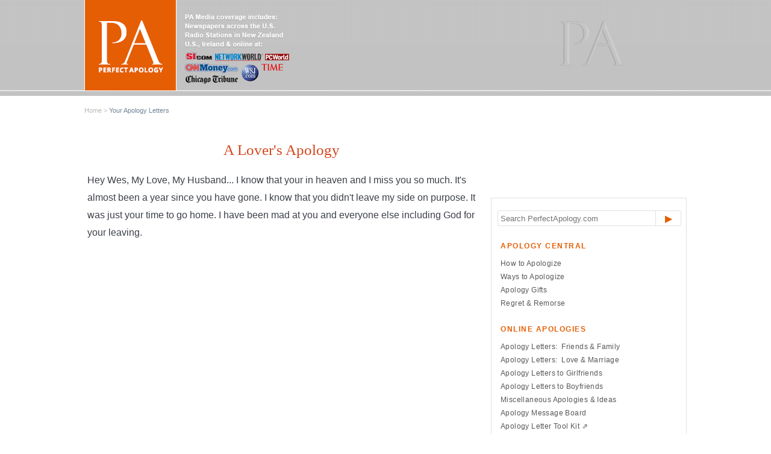

--- FILE ---
content_type: text/html; charset=UTF-8
request_url: https://www.perfectapology.com/a-lovers-apology.html
body_size: 11084
content:
<!DOCTYPE html>
<html lang="en-US">
<head> <meta http-equiv="Content-Type" content="text/html; charset=UTF-8"/>
<title>A Lover's Apology</title>
<meta name="Description" content="Hey Wes, My Love, My Husband... I know that your in heaven and I miss you so much. It's almost been a year since you have gone. I know that you didn't">
<link rel="shortcut icon" type="image/vnd.microsoft.icon" href="https://www.perfectapology.com/favicon.ico">
<link rel="canonical" href="https://www.perfectapology.com/a-lovers-apology.html"/>
<script>function MM_swapImgRestore(){var i,x,a=document.MM_sr;for(i=0;a&&i<a.length&&(x=a[i])&&x.oSrc;i++)x.src=x.oSrc;}function MM_preloadImages(){var d=document;if(d.images){if(!d.MM_p)d.MM_p=new Array();var i,j=d.MM_p.length,a=MM_preloadImages.arguments;for(i=0;i<a.length;i++)if(a[i].indexOf("#")!=0){d.MM_p[j]=new Image;d.MM_p[j++].src=a[i];}}}function MM_swapImage(){var i,j=0,x,a=MM_swapImage.arguments;document.MM_sr=new Array;for(i=0;i<(a.length-2);i+=3)if((x=MM_findObj(a[i]))!=null){document.MM_sr[j++]=x;if(!x.oSrc)x.oSrc=x.src;x.src=a[i+2];}}function MM_openBrWindow(theURL,winName,features){window.open(theURL,winName,features);}function MM_findObj(n,d){var p,i,x;if(!d)d=document;if((p=n.indexOf("?"))>0&&parent.frames.length){d=parent.frames[n.substring(p+1)].document;n=n.substring(0,p);}if(!(x=d[n])&&d.all)x=d.all[n];for(i=0;!x&&i<d.forms.length;i++)x=d.forms[i][n];for(i=0;!x&&d.layers&&i<d.layers.length;i++)x=MM_findObj(n,d.layers[i].document);if(!x&&d.getElementById)x=d.getElementById(n);return x;}</script>
<script>function MM_displayStatusMsg(msgStr){status=msgStr;document.MM_returnValue=true;}</script>
<style>.AdSenseBoxRight{margin:0 18px 12px 18px;float:right}.AdSenseBoxLeft{margin:0 18px 12px 18px;float:left}.AdSenseBoxCenter{width:100%;margin:12px auto;text-align:center}</style>
<meta name="robots" content="index, follow">
<meta name="viewport" content="width=device-width, initial-scale=1"/>
<link rel="stylesheet" href="https://www.perfectapology.com/support-files/A.normalize.css+skeleton.css+style-s.css,Mcc.AAXpt7QJe6.css.pagespeed.cf.RuPSbz84zR.css"/>
<style>#VisitorPages{color:#146eb4;text-transform:uppercase;font-size:130%}#comments td.date{display:none}#comments{max-width:100%!important;font-size:90%;background-color:#f5f5f5;padding-left:20px;padding-right:20px}</style>
<!-- start: SSI z-end-of-head-s.shtml --><!--
--><!-- begin of end of head -->
<!-- Google tag (gtag.js) -->
<script async src="https://www.googletagmanager.com/gtag/js?id=G-ZGXWQQM661"></script>
<script>window.dataLayer=window.dataLayer||[];function gtag(){dataLayer.push(arguments);}gtag('js',new Date());gtag('config','G-ZGXWQQM661');</script>
<!-- End Google tag (gtag.js) -->
<!-- Adsense auto ads code start -->
<script async src="https://pagead2.googlesyndication.com/pagead/js/adsbygoogle.js?client=ca-pub-6791830749566310" crossorigin="anonymous"></script>
<!-- Adsense auto ads code END -->
<!-- end of end of head -->
<!--
--><!-- end: SSI z-end-of-head-s.shtml -->
<meta http-equiv="Content-Type" content="text/html; charset=UTF-8"/>
<script src="https://www.perfectapology.com/sd/support-files/fix.js.pagespeed.jm.3phKUrh9Pj.js"></script> <!-- start: tool_blocks.sbi_html_head -->
<!-- GA Connected but not configured to be used. -->
<link rel="alternate" type="application/rss+xml" title="RSS" href="https://www.perfectapology.com/apology-letter.xml">
<!-- SD -->
<script>var https_page=1</script>
<script src="//www.perfectapology.com/sd/support-files/gdprcookie.js.pagespeed.jm.gqhsxFn4cL.js" async defer></script><!-- end: tool_blocks.sbi_html_head --><meta property="og:title" content="A Lover's Apology"/>
<meta property="og:description" content="Hey Wes, My Love, My Husband... I know that your in heaven and I miss you so much. It's almost been a year since you have gone. I know that you didn't"/>
<meta property="og:type" content="article"/>
<meta property="og:url" content="https://www.perfectapology.com/a-lovers-apology.html"/>
<meta property="og:image" content="https://www.perfectapology.com/images/perfect-apology-logo.png"/>
</head>
<body>
<!-- Header
  –––––––––––––––––––––––––––––––––––––––––––––––––– -->
<header>
<div class="fluid-container">
<div class="row">
<div class="columns seven">
<!-- start: SSI z-header-logo-s.shtml --><!--
--><a href="https://www.perfectapology.com/index.html" onclick="return FIX.track(this);"><img src="https://www.perfectapology.com/images/xperfect-apology-logo.png.pagespeed.ic.HoC91WhCIc.webp" data-lazyload="off" fetchpriority="high" alt="PerfectApology.com" width="340" height="150"></a>
<!--
--><!-- end: SSI z-header-logo-s.shtml -->
</div>
<div class="columns five">
<!-- start: SSI z-header-right-s.shtml --><!--
--><img class="header-img" src="[data-uri]" data-lazyload="off" alt="Perfect Apology Monogram"/>
<!--
--><!-- end: SSI z-header-right-s.shtml -->
</div>
</div>
</div>
</header>
<!-- Header end
  –––––––––––––––––––––––––––––––––––––––––––––––––– -->
<!-- Breadcrumb Section
  –––––––––––––––––––––––––––––––––––––––––––––––––– -->
<section>
<div class="fluid-container">
<section class="breadcrumb-row">
<div class="row">
<div class="column">
<!-- T2 breadcrumbs Starts -->
<div class="breadcrumbs">
<ol itemscope itemtype="https://schema.org/BreadcrumbList" style="list-style-type:none;">
<li itemprop="itemListElement" itemscope itemtype="https://schema.org/ListItem" style="display:inline;margin-left:0px;">
<a itemprop="item" href="https://www.perfectapology.com/" onclick="return FIX.track(this);">
<span itemprop="name">Home &gt;</span></a>
<meta itemprop="position" content="1">
</li>
<li itemprop="itemListElement" itemscope itemtype="https://schema.org/ListItem" style="display:inline;">
<span itemprop="name">Your Apology Letters</span>
<meta itemprop="position" content="2">
</li>
</ol>
</div>
<!-- T2 breadcrumbs Ends -->
</div>
</div>
</section>
<!-- Main Middle –––––––––––––––––––––––––––––––––––––––––––––––––– -->
<section class="middle">
<main>
<!-- start: SSI z-above-h1-s.shtml --><!--
--><!-- Start Above H1 -->
<!-- End Above H1 --><!--
--><!-- end: SSI z-above-h1-s.shtml -->
<!--  -->
<style>.errFld{padding:3px}.errFldOn{padding:0;border:3px solid red}.errMsg{font-weight:bold;color:red;visibility:hidden}.errMsgOn{visibility:visible}#edit textarea{border:1px solid #000}.editTitle{font-size:22px;font-weight:bold;text-align:center}#preview .editTitle{margin-top:0}.editName,.editCountry{text-align:center}.editName,.editCountry,.editBody{}.editBody{text-align:left}#preview{margin-left:auto;margin-right:auto}.GadSense{float:left;vertical-align:top;padding:0 8px 8px 0;margin:0 8px 0 0}.gLinkUnitTop{width:466px;margin:12px auto}.gLinkUnitBot{width:120px;float:right;margin:4px 0 24px 36px}</style>
<div id="submission_28098578" style="border:0px solid black;padding:5px;">
<h1 style="text-align:center;">A Lover's Apology</h1>
<p style="text-align:center;">
</p>
<p>
Hey Wes, My Love, My Husband... I know that your in heaven and I miss you so much. It's almost been a year since you have gone. I know that you didn't leave my side on purpose. It was just your time to go home. I have been mad at you and everyone else including God for your leaving. <br><br><div class="AdSenseBoxCenter"><script async src="https://pagead2.googlesyndication.com/pagead/js/adsbygoogle.js?client=ca-pub-6791830749566310" crossorigin="anonymous"></script>
<!-- pa-2021-c2 -->
<ins class="adsbygoogle" style="display:block" data-ad-client="ca-pub-6791830749566310" data-ad-slot="8744338493" data-ad-format="auto" data-full-width-responsive="true"></ins>
<script>(adsbygoogle=window.adsbygoogle||[]).push({});</script></div><br>I know that I have to move on yet that has been the hardest thing for me to do. I know that it's what you would want for me. <br><br>I'm sorry for not being there for you in your final days. I'm sorry for not showing you how much I loved you while you were alive. I'm sorry for not being the wife I should have been and could have been. <br><br>All I know is that I love you, always have always will. Just wanted to say I'm sorry...Diana <br><br><hr><br><em>An Apology from Ash...</em><br><br><br>Dear Roderic,<br><br>I know 10 million apologizes can't add up to forgiveness. <br><br>I know I mess up and make mistakes. Faulting anywhere possible. I can't bring myself to believe what's right in front of my eyes. And that's you. You're always there. My shoulder to cry on, my hand to hold, my protector in the darkness. <br><br>I find myself nagging and complaining when no fault was done on your part. I mess up and think it's your fault. I'm blaming my mistakes on you and that is never acceptable in a relationship. As I come to realize what I'm doing it breaks my heart to see how I've been reacting to you. You deserve so much more from me. <br><br>It feels like there is a rock in my throat as I am writing this. I just needed to tell you, to bring myself to spill my feelings in front of you. Show you how I feel about myself. I want you to be happy. You deserve happiness. <br><br>I hope I am the one who can deliver your happiness or what good is a lover for? <br><br>I am beginning to straighten myself and change my ways. I hope its not too late. I love you will all my heart and my life without you would be incomplete. A piece to my puzzle missing. I am praying that I am not too late. <br><br>Just know: I want to be there for you in your life. Be the one you can lean on in hard times. The one who helps you up out of the river when you have fallen in. <br><br>Our love is stronger than the many fights we encounter.<br><br>A million apologize cannot add up to one.. but forgiveness is something we all seek. I will never regret the first time we met. Becoming friends. Or become<br>lovers. I promise to stay by your side, and love you until eternity's end.<br><br>~Love is not a promise but a bond.<br><br>~Life is not measured by the breaths you take but by the moments you make with the ones you love.<br><br>**To my forever and always love R.J.G...3 years and still counting**<br><br>-Ash<br><br><hr><br><em>An Apology to Katie...</em><br><br>My Katie,<br><br>My biggest mistake was letting you walk out of that door, and making you think I didn't love you. No matter how much I was hurt by you saying you wanted to move out. Or even when I asked if you wanted to be with me, and you said no. <br><br>I should have gotten on my knees and begged you to stay. Because that's what I wanted to do. That's what I should have done. That's what I needed to do. <br><br>I loved you then and I still do. I should have been who I am and not have pretended that I wasn't dying inside. You are my world. You have been from the second you said yes to being mine. <br><br>I have loved you from the first day we knew we had feelings for each other. The best thing that ever happened to me was when you spoke to me. I knew you were just being friendly but that day changed my whole life. <br><br>I worked everyday to show you that you meant something to me then. And then we got to know each other. And I loved you. I feel in love with you when I saw who you were and how you made me feel when I was with you. You made my heart race when you smiled at me the way you do. And the way you looked at me with your beautiful green eyes, made me feel like I would never need anyone else in the world. <br><br>Everything about you made me love you more and more everyday. I wish I could have made you believe that I love you more than anything in this world. <br><br>To the moon and back. More than the universe. That's what we used to say, and that's still how I feel.. I know you know I still love you, with all of my heart. I still need my baby. <br><br>I know I need to let you go. And let you figure out what you need, and if it isn't me, then I still will love you like I always have. And with my love for you, I want you to be happy above all things. <br><br>I am sorry, Katie. You will always be my Katie in my heart. I love you still...to the moon and back.<br><br>
</p>
</div>
<p>
<a href="https://www.perfectapology.com/a-lovers-apology-comment-form.html">Click here to post comments</a>
</p>
<p style="text-align:left;">
<a href="https://www.perfectapology.com/apology-love-letter.html">
Return to Love & Marriage.</a>
</p>
<div class="AdSenseBoxCenter"><script async src="https://pagead2.googlesyndication.com/pagead/js/adsbygoogle.js?client=ca-pub-6791830749566310" crossorigin="anonymous"></script>
<!-- pa-c2-horizontal -->
<ins class="adsbygoogle" style="display:block" data-ad-client="ca-pub-6791830749566310" data-ad-slot="4691227627" data-ad-format="auto" data-full-width-responsive="true"></ins>
<script>(adsbygoogle=window.adsbygoogle||[]).push({});</script></div>
<!--  -->
<!-- Love & Marriage -->
<br>
<!-- start: SSI z-end-content-s.shtml --><!--
--><!-- begin of end-content -->
<!-- Sorry coupon Mobile Only -->
<br/>
<div>
<a href="https://www.perfectapology.com/love-coupons.html" onclick="return FIX.track(this);"><img alt="Stack of apology coupons" class="ss-lazy img-center content-mobile" data-src="https://www.perfectapology.com/images/im-sorry-love-coupons-ad.png" height="198" src="[data-uri]" style="border:1px solid #e1e1e1;" title="I&#39;m Sorry Love Coupons" width="323"/></a>
</div>
<p>&nbsp;</p>
<!-- E coupon Mobile Only -->
<!-- End of end-content -->
<!--
--><!-- end: SSI z-end-content-s.shtml -->
</main>
<!-- Right Navbar  –––––––––––––––––––––––––––––––––––––––––––––––––– -->
<nav>
<!-- start: SSI z-above-right-nav-s.shtml --><!--
--><!-- begin of above-right-nav -->
<script async src="https://pagead2.googlesyndication.com/pagead/js/adsbygoogle.js?client=ca-pub-6791830749566310" crossorigin="anonymous"></script>
<!-- PA-top-nav -->
<ins class="adsbygoogle" style="display:inline-block;width:300px;height:90px" data-ad-client="ca-pub-6791830749566310" data-ad-slot="2147620458"></ins>
<script>(adsbygoogle=window.adsbygoogle||[]).push({});</script>
<!-- end of above-right-nav -->
<!--
--><!-- end: SSI z-above-right-nav-s.shtml -->
<input type="checkbox" name="nav-toggler" id="nav-toggler"/>
<div class="navbar-container">
<!-- start: SSI z-navigation-s.shtml --><!--
-->	<!--Nav Begins -->
<div id="sidebar">
<!-- DDG search widget-->
<div id="widdget" style="width:100%;margin:10px 0 25px 0;"><form style="position:relative" action="https://duckduckgo.com/" target="_blank"><div style="float:right;position:absolute;top:0;right:-2px;z-index:3"><button type="submit" style="color:#E55E04;">&#9654;</button></div><input type="text" name="q" placeholder="Search PerfectApology.com"/><input type="hidden" name="sites" value="www.perfectapology.com"/><input type="hidden" name="kx" value="#777777"/><input type="hidden" name="k9" value="#e55e04"/><input type="hidden" name="k8" value="#333333"/></form>
</div>
<!-- End DDG search widget-->
<p class="navmatch">Apology Central</p>
<ul>
<li><div><a href="https://www.perfectapology.com/how-to-apologize.html" onclick="return FIX.track(this);">How to Apologize</a></div></li>
<li><div><a href="https://www.perfectapology.com/ways-to-say-sorry.html" onclick="return FIX.track(this);">Ways to Apologize</a></div></li>
<li><div><a href="https://www.perfectapology.com/apology-gifts.html" onclick="return FIX.track(this);">Apology Gifts</a></div></li>
<li><div><a href="https://www.perfectapology.com/regret.html" onclick="return FIX.track(this);">Regret &amp; Remorse</a></div></li>
</ul>
<p class="navmatch">Online Apologies</p>
<ul>
<li><div><a href="https://www.perfectapology.com/friend-family-apology.html" onclick="return FIX.track(this);">Apology Letters:&nbsp; Friends &amp; Family</a></div></li>
<li><div><a href="https://www.perfectapology.com/apology-love-letter.html" onclick="return FIX.track(this);">Apology Letters:&nbsp; Love &amp; Marriage</a></div></li>
<li><div><a href="https://www.perfectapology.com/apology-letter-girlfriend.html" onclick="return FIX.track(this);">Apology Letters to Girlfriends</a></div></li>
<li><div><a href="https://www.perfectapology.com/apology-letter-to-boyfriend.html" onclick="return FIX.track(this);">Apology Letters to Boyfriends</a></div></li>
<li><div><a href="https://www.perfectapology.com/apology-pages.html" onclick="return FIX.track(this);">Miscellaneous Apologies &amp; Ideas</a></div></li>
<li><div><a href="https://www.perfectapology.com/apology-board.html" onclick="return FIX.track(this);">Apology Message Board</a></div></li>
<li><div><a "="&quot;" href="https://apologyletters.perfectapology.com" onclick="return FIX.track(this);" rel="noopener" target="_blank">Apology Letter Tool Kit &#x21D7;</a></div></li>
</ul>
<p class="navmatch">Post an Apology</p>
<ul>
<li><div><a href="https://www.perfectapology.com/post-an-apology.html" onclick="return FIX.track(this);">Post:&nbsp; A Short Apology Message</a></div></li>
<li><div><a href="https://www.perfectapology.com/online-apology.html" onclick="return FIX.track(this);">Post:&nbsp; A Long Apology Letter</a></div></li>
</ul>
<p class="navmatch">All About Business</p>
<ul>
<li><div><a href="https://www.perfectapology.com/business-apology.html" onclick="return FIX.track(this);">Business Apologies</a></div></li>
<li><div><a href="https://www.perfectapology.com/business-apology-letters.html" onclick="return FIX.track(this);">Business Apology Letters</a></div></li>
<li><div><a href="https://www.perfectapology.com/public-apology.html" onclick="return FIX.track(this);">Famous &amp; Public Apologies</a></div></li>
<li><div><a href="https://www.perfectapology.com/medical-apologies.html" onclick="return FIX.track(this);">Medical Apologies</a></div></li>
<li><div><a href="https://www.perfectapology.com/apology-research.html" onclick="return FIX.track(this);">Apology Research</a></div></li>
</ul>
<p class="navmatch">Like, Follow &amp; Subscribe</p>
<div><a href="https://www.facebook.com/perfectapology" onclick="return FIX.track(this);" rel="noopener" target="_blank"><img alt="Like us on Facebook" class="ss-lazy" data-src="https://www.perfectapology.com/images/fb-icon.png" src="[data-uri]" style="float: left; margin: 10px 0px 15px 15px; width: 42px; height: 42px;"/></a>
<a href="https://twitter.com/ApologyPerfect" onclick="return FIX.track(this);" rel="noopener" target="_blank"><img alt="Follow us on Twitter" class="ss-lazy" data-src="https://www.perfectapology.com/images/twitter-icon.png" src="[data-uri]" style="float: left; margin: 10px 15px 10px 15px; width: 42px; height: 42px;"/></a>
<a href="https://www.perfectapology.com/apology-letter.xml" onclick="return FIX.track(this);"><img alt="Subscribe to the Perfect Apology RSS Feed" class="ss-lazy" data-src="https://www.perfectapology.com/images/rss-icon.png" src="[data-uri]" style="float: left; margin: 10px 0px 10px 0px; width: 42px; height: 42px;"/></a><br style="clear:both"/></div>
</div>
<!--Nav Ends -->
<!--
--><!-- end: SSI z-navigation-s.shtml -->
<!--End of Nav Bar Container-->
</div>
<!-- start: SSI z-below-right-nav-s.shtml --><!--
--><!-- Start of below-right-nav -->
<div class="content-desktop">
<a href="https://www.perfectapology.com/love-coupons.html" onclick="return FIX.track(this);"><img alt="Stack of apology coupons" class="skeleton-img ss-lazy" data-src="https://www.perfectapology.com/images/im-sorry-love-coupons-ad.jpg" height="198" src="[data-uri]" title="I&#39;m Sorry Love Coupons" width="323"/></a>
<a href="https://www.amazon.com/s?rh=n%3A7141123011%2Cp_4%3APerfect+Apology%3A+Sorry+Shirts+%26+Co.&ref=w_bl_sl_s_ap_web_7141123011&_encoding=UTF8&tag=rta02-20&linkCode=ur2&linkId=4718044649fac7da6bbab5a4a7ca0cd4&camp=1789&creative=9325" rel="noopener nofollow" target="_blank"><img alt="Apology & Sorry Shirts Available at Amazon" class="skeleton-img ss-lazy" data-src="https://www.perfectapology.com/images/sorry-shirts-ad.jpg" height="198" src="[data-uri]" width="323"/></a>
<p>&nbsp;</p>
</div>
<div class="content-desktop">
<!-- Start of ADsense vertical ad -->
<script async src="https://pagead2.googlesyndication.com/pagead/js/adsbygoogle.js?client=ca-pub-6791830749566310" crossorigin="anonymous"></script>
<!-- PA VERTICAL Skyscraper -->
<ins class="adsbygoogle" style="display:block" data-ad-client="ca-pub-6791830749566310" data-ad-slot="1040686402" data-ad-format="auto" data-full-width-responsive="true"></ins>
<script>(adsbygoogle=window.adsbygoogle||[]).push({});</script>
<!-- END of ADsense vertical ad -->
</div>
<!-- end of below-right-nav --><!--
--><!-- end: SSI z-below-right-nav-s.shtml -->
<!-- start: SSI z-below-adsense-nav-s.shtml --><!--
--><!-- begin of below-adsense-nav -->
<!-- end of below-adsense-nav -->
<!--
--><!-- end: SSI z-below-adsense-nav-s.shtml -->
</nav>
</section>
</div>
</section>
<!-- Main end
  –––––––––––––––––––––––––––––––––––––––––––––––––– -->
<!-- Footer –––––––––––––––––––––––––––––––––––––––––––––––––– -->
<footer>
<div class="fluid-container">
<div class="row">
<div class="column">
<!-- start: SSI z-footer1-s.shtml --><!--
--><!-- Start Footer 1 -->
<!-- End Footer 1 --><!--
--><!-- end: SSI z-footer1-s.shtml -->
</div>
</div>
<div class="row">
<div class="column">
<!-- start: SSI z-footer2-s.shtml --><!--
--><!-- begin of footer2 skeleton -->
<p><img alt="An apology is a good way to have the last word." class="skeleton-imgnoborder ss-lazy" data-src="https://www.perfectapology.com/images/last-word-apology4.png" height="118" src="[data-uri]" width="1000"/> </p>
<!-- Sticky To Top Button -->
<div>
<button onclick="topFunction()" id="btnTop" title="Go to top">&#9650;</button>
<script>window.onscroll=function(){scrollFunction()};function scrollFunction(){if(document.body.scrollTop>20||document.documentElement.scrollTop>20){document.getElementById("btnTop").style.display="block";}else{document.getElementById("btnTop").style.display="none";}}function topFunction(){document.body.scrollTop=0;document.documentElement.scrollTop=0;}</script>
</div>
<!-- END Sticky To Top Button -->
<!-- end of footer2 -->
<!--
--><!-- end: SSI z-footer2-s.shtml -->
</div>
</div>
<div class="footer-row-last">
<!-- start: SSI z-footer-menu-left-s.shtml --><!--
--><div>
<p><img alt="PA Monogram Logo" class="ItemLeft ss-lazy" data-src="https://www.perfectapology.com/images/pa-monogram-footer2.png" src="[data-uri]" style="width:120px;height:180px;"/></p>
<div id="copyright">
<p>
<a href="https://www.perfectapology.com/about-us.html" onclick="return FIX.track(this);">About Us</a><br/>
<a href="https://www.perfectapology.com/contact-us.html" onclick="return FIX.track(this);">Contact Us</a><br/>
<a href="https://www.perfectapology.com/perfect-apology-site-map.html" onclick="return FIX.track(this);">Sitemap of Articles</a><br/>
<a href="https://www.perfectapology.com/perfect-apology-site-map2.html" onclick="return FIX.track(this);">Sitemap of Apology Letters</a>
</p>
<p>
<a href="https://www.perfectapology.com/privacy-policy.html" onclick="return FIX.track(this);">Privacy Policy</a><br/>
<a href="https://www.perfectapology.com/Terms-and-Conditions.html" onclick="return FIX.track(this);">Terms &amp; Conditions</a><br/>
<a href="https://www.perfectapology.com/privacy-policy.html#AD" onclick="return FIX.track(this);">Advertising Disclosure</a>
</p>
</div>
</div>
<!--
--><!-- end: SSI z-footer-menu-left-s.shtml -->
<div class="copyright">
<div id="legal">
<!-- start: SSI z-copyright-s.shtml --><!--
--><!-- hr Mobile Only -->
<div class="content-mobile"><hr class="footer"></div>
<p>All articles and material displayed on this site are for information purposes only and are not a substitute for specific professional/legal advice.</p>
<p>We hereby confirm, as stated in our <a href="https://www.perfectapology.com/privacy-policy.html" onclick="return FIX.track(this);">Privacy Policy</a> that we do not sell personal information.<br/>As an Amazon Associate we may earn a commission from qualifying purchases.</p>
<p>© 2006-2026 RT &amp; Associates Inc. Perfect Apology. All rights reserved.</p>
<!--
--><!-- end: SSI z-copyright-s.shtml -->
</div>
</div>
</div>
</div>
</footer>
<!-- Footer end  –––––––––––––––––––––––––––––––––––––––––––––––––– -->
<!-- End Document  –––––––––––––––––––––––––––––––––––––––––––––––––– -->
<!-- start: SSI z-end-file-s.shtml --><!--
--><!-- begin end of file -->
<!-- end end of file --><!--
--><!-- end: SSI z-end-file-s.shtml --> <!-- start: tool_blocks.sbi_html_body_end -->
<script>var SS_PARAMS={pinterest_enabled:false,googleplus1_on_page:false,socializeit_onpage:false};</script><style>.g-recaptcha{display:inline-block}.recaptcha_wrapper{text-align:center}</style>
<script>if(typeof recaptcha_callbackings!=="undefined"){SS_PARAMS.recaptcha_callbackings=recaptcha_callbackings||[]};</script><script>(function(d,id){if(d.getElementById(id)){return;}var s=d.createElement('script');s.async=true;s.defer=true;s.src="/ssjs/ldr.js";s.id=id;d.getElementsByTagName('head')[0].appendChild(s);})(document,'_ss_ldr_script');</script><!-- end: tool_blocks.sbi_html_body_end -->
<!-- Generated at 11:57:33 08-Jan-2026 with custom-10-0-2col v141 -->
<script async src="/ssjs/lazyload.min.js.pagespeed.jm.GZJ6y5Iztl.js"></script>
</body>
</html>


--- FILE ---
content_type: text/html; charset=utf-8
request_url: https://www.google.com/recaptcha/api2/aframe
body_size: 267
content:
<!DOCTYPE HTML><html><head><meta http-equiv="content-type" content="text/html; charset=UTF-8"></head><body><script nonce="zVid--GDOdNKOaGU31NjIA">/** Anti-fraud and anti-abuse applications only. See google.com/recaptcha */ try{var clients={'sodar':'https://pagead2.googlesyndication.com/pagead/sodar?'};window.addEventListener("message",function(a){try{if(a.source===window.parent){var b=JSON.parse(a.data);var c=clients[b['id']];if(c){var d=document.createElement('img');d.src=c+b['params']+'&rc='+(localStorage.getItem("rc::a")?sessionStorage.getItem("rc::b"):"");window.document.body.appendChild(d);sessionStorage.setItem("rc::e",parseInt(sessionStorage.getItem("rc::e")||0)+1);localStorage.setItem("rc::h",'1768859327885');}}}catch(b){}});window.parent.postMessage("_grecaptcha_ready", "*");}catch(b){}</script></body></html>